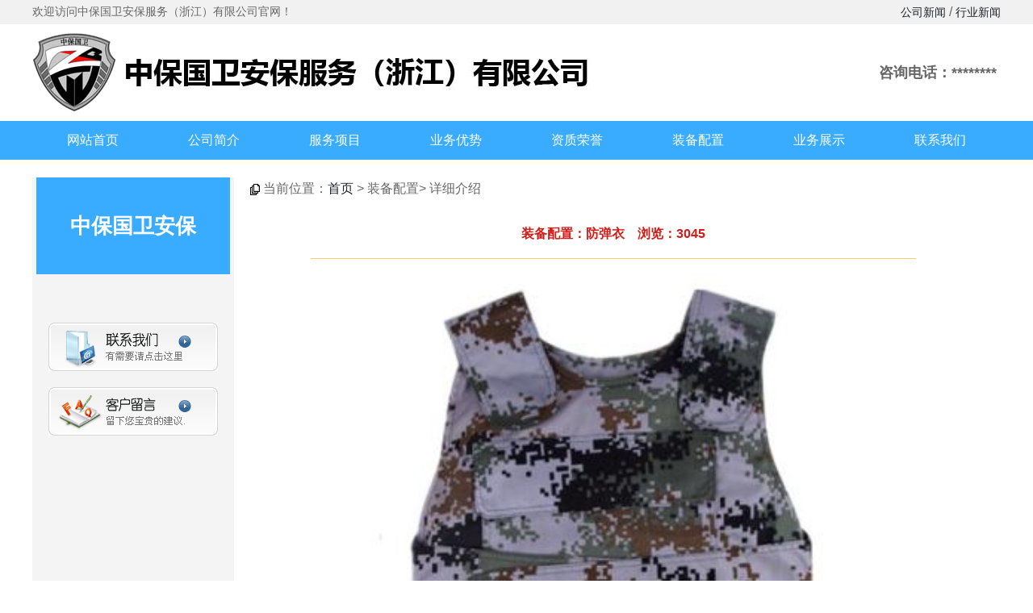

--- FILE ---
content_type: text/html; Charset=gb2312
request_url: http://www.zbgwab.com/pic.asp?num=50
body_size: 3738
content:

<HTML>
<HEAD>
<TITLE>防弹衣 - 图片中心 - 中保国卫安保服务（浙江）有限公司</TITLE>
<META http-equiv=Content-Type content="text/html; charset=gb2312">
<LINK href="images/common.css" type=text/css rel=stylesheet>
</HEAD>
<BODY leftMargin=0 topMargin=0 rightMargin=0 marginwidth="0" marginheight="0">
<meta charset="gb2312">
<table width="100%"  border="0" align="center" cellpadding="0" cellspacing="0">
  <tr>
    <td bgcolor="#f1f1f1">
<table width="1200" border="0" align="center" cellpadding="0" cellspacing="0" >
  <tr>
    <td height="30" style="font-size:14px; ">欢迎访问中保国卫安保服务（浙江）有限公司官网！ </td>
    <td align="right"> <a href="news.asp?typeid=1" class="zi14">公司新闻</a> / <a href="news.asp?typeid=2" class="zi14">行业新闻</a></td>
    </tr>
</table>
    </td>
  </tr>
</table>
<table width="1200" border="0" align="center" cellpadding="0" cellspacing="0">
  <tr>
    <td height="120"><a href="./"><img src="images/logo.jpg" width="104" height="100" border="0" align="absmiddle"></a> <a href="./"><img src="images/logo-zi.jpg" border="0" align="absmiddle"></a></td>
    <td width="400"><div align="right">
      <p><font style="font-size:18px; font-weight:bold; ">咨询电话：********&nbsp;</font></p>
    </div></td>
  </tr>
</table>

<table width="100%"  border="0" align="center" cellpadding="0" cellspacing="0">
  <tr>
    <td bgcolor="#39acff">

<table width="1200" border="0" align="center" cellpadding="0" cellspacing="0" >
  <tr>
    <td height="48" align="center"><a href="./" class="bai">网站首页</a></td>
    <td align="center"><a href="about.asp?id=1" class="bai">公司简介</a></td>
    <td align="center"><a href="about.asp?id=3" class="bai">服务项目</a></td>
    <td align="center"><a href="about.asp?id=4" class="bai">业务优势</a></td>
    <td align="center"><a href="zizhi.asp" class="bai">资质荣誉</a></td>
    <td align="center"><a href="zhuangbei.asp" class="bai">装备配置</a></td>
    <td align="center"><a href="product.asp" class="bai">业务展示</a></td>
    <td align="center"><a href="about.asp?id=2" class="bai">联系我们</a></td>
  </tr>
</table>
    </td>
  </tr>
  <tr>
    <td bgcolor="#fffff1" height="6"> </td>
  </tr>
</table>

<br>
<TABLE cellSpacing=0 cellPadding=0 width=1200 align=center border=0>
    <TR>
      <TD vAlign=top align=left width=250 bgcolor="#f4f4f4"><meta charset="gb2312">
<table width="240" border="0" align="center" cellspacing="0">
<tr>
  <td height="120" bgcolor="#39acff"><div align="center" class="aleft">中保国卫安保</div></td>
</tr>
<tr>
  <td height="50"></td>
</tr>
<tr>
  <td height="80"><div align="center"><a href="about.asp?id=2"><img src="images/b-contactus.gif" width="210" height="60" border="0"></a></div></td>
</tr>
<tr>
  <td height="80"><div align="center"><a href="book.asp"><img src="images/b-mess.gif" width="210" height="60" border="0" alt="在线留言"></a></div></td>
</tr>
</table></TD>
      <TD vAlign=top width="950">
	  
	  <TABLE width="900" border=0 align="center" cellPadding=0 cellSpacing=0>
          <TR>
            <TD height="28"> <img src="images/tu92.gif" width="12" height="14" align="absmiddle" />  当前位置：<A href="Index.asp">首页</A> &gt; 装备配置&gt; 详细介绍 </TD>
          </TR>
		  
          <TR>
            <TD vAlign=top >
			
			<TABLE cellSpacing=10 cellPadding=2 width=910 align=center border=0>
              <TR>
                  <td><table width="750" border="0" align="center" cellpadding="0" cellspacing="0">
                      <tr>
                        <td align="center" class=big_text height="60">装备配置：防弹衣 &nbsp;&nbsp; 浏览：3045</td>
                      </tr>
   
                      <tr> <td  height="1" bgcolor="#FFCC66"></td>  </tr>
                      <tr>
                        <td align="center" valign="top" ><br>
						
						<img src="upload/2020925143951869.jpg" width="600">
                        </td>
                      </tr>
                    </table>
					
                  </td>
              </TR>
                <TR>
                  <TD colspan="2" height="1"></TD>
                </TR>
                <TR>
                  <TD colspan="2" align="left">
				  <font style="font-size:14px; line-height:180%"><p>
	1（凯芙拉&#174;）纤维材料制成，耐高温、阻燃。防护层采用连续式无纬防弹材料通过0°/90°正交叠加复合而成
</p>
<p>
	2、能有效防住9mm乌兹冲锋枪发射的圆头铅芯弹和新标准下.357子弹，同时防弹衣的缓冲层能有效减少子弹冲击波对人体造成的二次伤害3、严格按照人体工程学的要求设计，保证身体不受限制，活动方便，行动自由透气性好，穿着舒适，世界上许多国家的军队配备芳纶防弹衣注：防弹衣可加防弹插板可以增加其防弹等级，颜色为：黑色、警蓝色、迷彩色与白色等。本公司所售防弹衣有专门的编号和出厂证明，安全保险100万
</p>
<p>
	防护面积：0.32㎡
</p>
<p>
	防护级别：FDC-1级&nbsp; &nbsp; （防弹性能满足GA-2级）&nbsp; &nbsp; &nbsp;
</p>
<p>
	重量：3kg&#8232;&nbsp; &nbsp; &nbsp; &nbsp; &nbsp; &nbsp; &nbsp; &nbsp; &nbsp; &nbsp;&nbsp;
</p>
<p>
	FDC-2级&nbsp; &nbsp; （防弹性能满足GA-3级）&nbsp; &nbsp; &nbsp;重量：3.47kg防刺性能：测试刀具加配重组成落体达2.4kg，以24J±0.5J冲击能量，有效冲刺防护服，防护服不被穿透。防弹级别：NIJ 0101.06 ⅢA防刺级别：NIJ 0115.00 Ⅰ-Ⅲ后附防弹衣检测报告
</p>
<div>
	<br />
</div></font>
				        <br></TD>
                </TR>
                <TR>
                  <TD colspan="2" align="left">

<table width="880" border="0" align="center" cellpadding="1" cellspacing="0" class="bian4">
                    <tr>
                      <td bgcolor="#f1f1f1" colspan="2" height="30">&nbsp; <strong> · 公司新闻</strong> </td>
                    </tr>
                    <tr>
                      <td height="3"></td>
                    </tr>
                    <tr>
                      
                      <td width="50%" height="26"> ·<a href="news-v.asp?nid=12" class="a1">
                        银行运钞交接在现金交接关键环节加入生物认证手段
                      </a></td>
                      
                      <td width="50%" height="26"> ·<a href="news-v.asp?nid=16" class="a1">
                        基层保安员应具备的工作能力
                      </a></td>
                      </td></tr>
                      <td width="50%" height="26"> ·<a href="news-v.asp?nid=15" class="a1">
                        保安的文明用语和禁忌用语
                      </a></td>
                      
                      <td width="50%" height="26"> ·<a href="news-v.asp?nid=14" class="a1">
                        中保国卫安保服务（浙江）有限公司介绍
                      </a></td>
                      </td></tr>
                    </tr>
                  </table>
				  
				  </TD>
                </TR>
            </TABLE>
			</TD>
          </TR>
		  
      </TABLE>
	  </TD>
    </TR>
</TABLE>
<meta charset="gb2312">
<br>
<table width="100%" border="0" align="center" cellpadding="0" cellspacing="0">
  <tr>
    <td height="10" bgcolor="#f1f1f1"></td>
  </tr>
  <tr>
    <td height="230" background="images/bg-end.jpg" style="background-position:center; background-repeat:no-repeat;">
	<TABLE cellSpacing=0 cellPadding=0 width=1200 border=0 align="center">
     <TR>
       <TD height="30"><div align="center"><font color="ffffff"><b>CopyRight &copy; 2020 &nbsp; <a href="http://www.zbgwab.com/" class="b1">中保国卫安保服务（浙江）有限公司</a>　All rights reserved.</b></font></div></TD>
     </TR> 
     <TR>
       <TD height="40"><div align="center"><font color="#ffffff"><b>地址：浙江省杭州市江干区中豪湘座2号楼七层701室 &nbsp; 电话: ********</b></font></div></TD>
     </TR> 
     <tr>
       <td height="30"><div align="center"><a href="http://beian.miit.gov.cn/" target="_blank" class="b1">浙ICP备2020035157号</a> &nbsp; 
         <script type="text/javascript" src="https://js.users.51.la/20320935.js"></script> &nbsp; <a href="http://www.sxmxhd.com/" target="_blank" class="b1">技术支持：美炫互动</a></div></td>
    </tr>
    </TABLE>
	</td>
  </tr>
</table>

</BODY>
</HTML>

--- FILE ---
content_type: text/css
request_url: http://www.zbgwab.com/images/common.css
body_size: 1714
content:
<meta charset="gb2312">

textfield {
	FONT-SIZE: 16px; FONT-FAMILY: 微软雅黑,Verdana, Arial, sans-serif
}
CheckBox {
	FONT-SIZE: 16px; FONT-FAMILY: 微软雅黑,Verdana, Arial, sans-serif
}
Radio {
	FONT-SIZE: 16px; FONT-FAMILY: 微软雅黑,Verdana, Arial, sans-serif
}
SELECT {
	FONT-SIZE: 16px; FONT-FAMILY: 微软雅黑,Verdana, Arial, sans-serif
}
TEXTAREA {
	FONT-SIZE: 16px; FONT-FAMILY: 微软雅黑,Verdana, Arial, sans-serif
}
INPUT {
	FONT-SIZE: 16px; FONT-FAMILY: 微软雅黑,Verdana, Arial, sans-serif
}
.input1 {
	font-family: "Arial", "Helvetica", "sans-serif";
	border: 1px solid #CCCCCC;
	FONT-SIZE: 16px;
	background-color: #FFFFFF;
}

.hong12 { 
	FONT-SIZE: 16px;
	color: red;
}

A:link {FONT-SIZE: 16px; COLOR: #1f2228; TEXT-DECORATION: none}
A:visited {FONT-SIZE: 16px; COLOR: #1f2228; TEXT-DECORATION: none}
A:hover {FONT-SIZE: 16px; COLOR: #1f2228; TEXT-DECORATION: none; text-decoration:underline}

A.zi14:link {FONT-SIZE: 14px; COLOR: #1f2228; TEXT-DECORATION: none}
A.zi14:visited {FONT-SIZE: 14px; COLOR: #1f2228; TEXT-DECORATION: none}
A.zi14:hover {FONT-SIZE: 14px; COLOR: #1f2228; TEXT-DECORATION: none; text-decoration:underline}

a.bai:link {FONT-SIZE: 16px; color: #ffffff;}
a.bai:visited {FONT-SIZE: 16px; color: #ffffff;}
a.bai:hover {FONT-SIZE: 16px; color: #ffffff;} 

a.hei:link {FONT-SIZE: 16px; color: #000000;}
a.hei:visited {FONT-SIZE: 16px; color: #000000;}
a.hei:hover {FONT-SIZE: 16px; color: #000000;} 

a.b:link {FONT-SIZE: 16px; color: #ffc001;font-weight: bold;}
a.b:visited {FONT-SIZE: 16px; color: #ffc001;font-weight: bold;}
a.b:hover {FONT-SIZE: 16px; color: #f3f3f3;font-weight: bold;text-decoration:underline}   

a.b1:link {FONT-SIZE: 16px; color: #ffffff;font-weight: bold;}
a.b1:visited {FONT-SIZE: 16px; color: #ffffff;font-weight: bold;}
a.b1:hover {FONT-SIZE: 16px; color: #ffffff;font-weight: bold;} 
 
a.b11:link {FONT-SIZE: 16px; color: #01328e;font-weight: bold;}
a.b11:visited {FONT-SIZE: 16px; color: #01328e;font-weight: bold;}
a.b11:hover {FONT-SIZE: 16px; color: #1d7591;font-weight: bold;}

a.b3:link {FONT-SIZE: 16px; color: #4d4d4d;font-weight: bold;}
a.b3:visited {FONT-SIZE: 16px; color: #4d4d4d;font-weight: bold;}
a.b3:hover {FONT-SIZE: 16px; color: #ffc001;font-weight: bold;} 

a.b2:link {FONT-SIZE: 16px; color: #000000;font-weight: bold;}
a.b2:visited {FONT-SIZE: 16px; color: #000000;font-weight: bold;}
a.b2:hover {FONT-SIZE: 16px; color: #005bac;font-weight: bold;TEXT-DECORATION: none; }  

A.a1:link {FONT-SIZE: 16px; COLOR: #644577;  TEXT-DECORATION: none}
A.a1:visited {FONT-SIZE: 16px; COLOR: #644577;  TEXT-DECORATION: none}
A.a1:hover {FONT-SIZE: 16px; COLOR: #c61c18;  TEXT-DECORATION: none; text-decoration:underline}

A.aa:link {FONT-SIZE: 16px; COLOR: #ff0000; TEXT-DECORATION: none; font-weight:700}
A.aa:visited {FONT-SIZE: 16px; COLOR: #ff0000; TEXT-DECORATION: none; font-weight:700}
A.aa:hover {FONT-SIZE: 16px; COLOR: #1d7591; TEXT-DECORATION: none; font-weight:700;text-decoration:underline}

A.next:link {FONT-SIZE: 16px; COLOR: #ffffff; font-weight: bold; TEXT-DECORATION: none}
A.next:visited {FONT-SIZE: 16px; COLOR: #ffffff; font-weight: bold; TEXT-DECORATION: none}
A.next:hover {FONT-SIZE: 16px; COLOR: #023716; font-weight: bold; TEXT-DECORATION: none}

A.news:link {FONT-SIZE: 16px; COLOR: #424542; FONT-FAMILY: 微软雅黑,Verdana, Arial, sans-serif; TEXT-DECORATION: none}
A.news:visited {FONT-SIZE: 16px; COLOR: #424542; FONT-FAMILY: 微软雅黑,Verdana, Arial, sans-serif; TEXT-DECORATION: none}
A.news:hover {FONT-SIZE: 16px; COLOR: #424542; FONT-FAMILY: 微软雅黑,Verdana, Arial, sans-serif; TEXT-DECORATION: none}

A.index_main:link {FONT-SIZE: 16px; COLOR: #690100; FONT-FAMILY: 微软雅黑,Verdana, Arial, sans-serif; TEXT-DECORATION: none;font-weight: bold}
A.index_main:visited {FONT-SIZE: 16px; COLOR: #690100; FONT-FAMILY: 微软雅黑,Verdana, Arial, sans-serif; TEXT-DECORATION: none;font-weight: bold}
A.index_main:hover {FONT-SIZE: 16px; COLOR: #690100; FONT-FAMILY: 微软雅黑,Verdana, Arial, sans-serif; TEXT-DECORATION: none;font-weight: bold}

A.index_main2:link {FONT-SIZE: 12px; COLOR: #3f3f3f; FONT-FAMILY: 微软雅黑,Verdana, Arial, sans-serif; TEXT-DECORATION: none;}
A.index_main2:visited {FONT-SIZE: 12px; COLOR: #3f3f3f; FONT-FAMILY: 微软雅黑,Verdana, Arial, sans-serif; TEXT-DECORATION: none;}
A.index_main2:hover {FONT-SIZE: 12px; COLOR: #023716; FONT-FAMILY: 微软雅黑,Verdana, Arial, sans-serif; TEXT-DECORATION: none;}

BODY {
	BORDER-RIGHT: 0px; BORDER-TOP: 0px; FONT-WEIGHT: normal; FONT-SIZE: 16px; MARGIN: 0px; BORDER-LEFT: 0px; color:#000000; LINE-HEIGHT: 180%; BORDER-BOTTOM: 0px; FONT-STYLE: normal; FONT-FAMILY: 微软雅黑,微软雅黑,Verdana, Arial, sans-serif; TEXT-DECORATION: none
}
BR {
	FONT-WEIGHT: normal; FONT-SIZE: 16px; COLOR: black; LINE-HEIGHT:16px; FONT-STYLE: normal; FONT-FAMILY: 微软雅黑,Verdana, Arial, sans-serif
}
DIV {
	FONT-SIZE: 16px; FONT-STYLE: normal; FONT-FAMILY: 微软雅黑,Verdana, Arial, sans-serif; LINE-HEIGHT:180%;
}
EM {
	FONT-WEIGHT: normal; FONT-SIZE: 16px; TEXT-TRANSFORM: none; FONT-STYLE: normal; FONT-FAMILY: 微软雅黑,Verdana, Arial, sans-serif
}
B {
	FONT-WEIGHT: bold; FONT-SIZE: 16px; LINE-HEIGHT:180%; FONT-FAMILY: 微软雅黑,Verdana, Arial, sans-serif; TEXT-DECORATION: none
}
P {
	FONT-SIZE: 16px; LINE-HEIGHT:180%; FONT-FAMILY: 微软雅黑,Verdana, Arial, sans-serif; TEXT-DECORATION: none
}
TD {
	FONT-SIZE: 16px; COLOR: #666666; LINE-HEIGHT:180%; FONT-FAMILY: 微软雅黑,Verdana, Arial, sans-serif; TEXT-DECORATION: none
}
H1 {
	FONT-SIZE: 16px; FONT-FAMILY: 微软雅黑,Verdana, Arial, sans-serif
}
.title_text {
	FONT-WEIGHT: bold; FONT-SIZE: 16px; COLOR: #84847e; LINE-HEIGHT: normal; FONT-STYLE: normal; FONT-VARIANT: normal; TEXT-DECORATION: none
}
.path {
	FONT-WEIGHT: bold; FONT-SIZE: 16px; COLOR: #ffffff; LINE-HEIGHT: normal; FONT-STYLE: normal; FONT-VARIANT: normal; TEXT-DECORATION: none
}
.big_text {
	FONT-WEIGHT: bold; FONT-SIZE: 16px; COLOR: #d41d19; LINE-HEIGHT: 220%; TEXT-DECORATION: none
}
.bg_text1 {
	FONT-WEIGHT: bold; FONT-SIZE: 14px; LINE-HEIGHT: 36px; FONT-STYLE: normal;  background-image:url(bg20.jpg); FONT-VARIANT: normal
}
.big_text2 {
	FONT-WEIGHT: bold; FONT-SIZE: 16px; COLOR: #d41d19; LINE-HEIGHT: 180%; TEXT-DECORATION: none
}
.leook1 {
	BORDER-RIGHT: #e0e0e0 1px solid; BORDER-TOP: #999999 0px solid; BORDER-LEFT: #999999 0px solid; BORDER-BOTTOM: #999999 0px solid
}
.leook2 {
	BORDER-RIGHT: #999999 0px solid; BORDER-TOP: #c0c0c0 0px solid; BORDER-LEFT: #999999 0px solid; BORDER-BOTTOM: #c0c0c0 1px solid
}
.textNews {
	FONT-SIZE: 16px; COLOR: #464644
}
.footcompany {
	FONT-SIZE: 16px;
	color: #FFFFFF;
}
.top {
	FONT-SIZE: 16px;
	color: #ffffff;
}

.zj1 { FONT-SIZE: 24px; color: #000000; font-weight: bold; FONT-FAMILY: 微软雅黑,Verdana, Arial, sans-serif; text-align:center; LINE-HEIGHT: 16pt; }
.zj2 { FONT-SIZE: 18px; color: #000000; font-weight: bold; FONT-FAMILY: 微软雅黑,Verdana, Arial, sans-serif; text-align:center; LINE-HEIGHT: 16pt; }

.index1 { FONT-SIZE: 24px; color: #005bac; font-weight: bold; FONT-FAMILY: Verdana, Arial, sans-serif; text-align:center; }
.index2 { FONT-SIZE: 16px; color: #FFFFFF;}

.da{ font-size:16px; font-weight: bold; }
.aleft { FONT-SIZE: 26px; font-weight: bold; color: #FFFFFF; }

.bian31 {
   border: 1px solid #cccccc;
}
.bian21 {
   border: 1px solid #999999;
}
.bian1631 {
   border: 1px solid #d6d6d6;
}
.bian1 {
   border: 1px solid #ffdd99;
}
.bian2 {
   border: 1px solid #f1f1f1;
}
.bian3 {
   border: 1px solid #96c2f1;
}
.bian4 {
   border: 1px solid #cccccc;
}
.bian5 {
   border: 1px solid #000000;
}

.bian71 {
	border-bottom-width: 1px;
	border-bottom-style: dashed;
	border-bottom-color:#cccccc;
}


#aaa{ 
border-bottom:1px dotted #cccccc;  
height:0px;  
} 